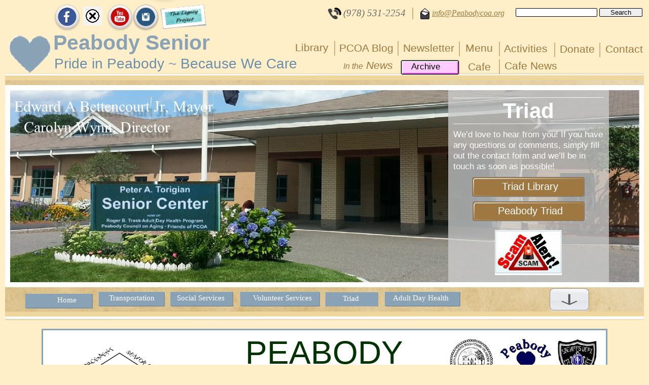

--- FILE ---
content_type: text/html
request_url: https://peabodycoa.org/triad.html
body_size: 13987
content:
<!DOCTYPE html>
<html lang="en">
  <head>
    <meta charset="UTF-8">
    <title>Triad</title>
    <meta name="generator" content="Serif WebPlus X7">
    <meta name="viewport" content="width=1260">
    <link rel="stylesheet" type="text/css" href="wpscripts/wpstyles.css">
    <style type="text/css">
      .P-1 { text-align:left;line-height:1px;font-family:"Trebuchet MS", sans-serif;font-style:normal;font-weight:700;color:#6b8ead;background-color:transparent;font-variant:normal;font-size:41.0px;vertical-align:0; }
      .C-1 { line-height:50.00px;font-family:"Trebuchet MS", sans-serif;font-style:normal;font-weight:700;color:#6b8ead;background-color:transparent;text-decoration:none;font-variant:normal;font-size:40.6px;vertical-align:0; }
      a.C-1:link, a:link .C-1 { color:#89a2b6;text-decoration:none; }
      a.C-1:visited, a:visited .C-1 { color:#89a2b6;text-decoration:none; }
      a.C-1:hover, a:hover .C-1 { color:#89a2b6;text-decoration:none; }
      a.C-1:active, a:active .C-1 { color:#89a2b6;text-decoration:none; }
      .C-2 { line-height:17.00px;font-family:"Arial", sans-serif;font-style:normal;font-weight:normal;color:#ffffff;background-color:transparent;text-decoration:none;font-variant:normal;font-size:14.7px;vertical-align:0; }
      .C-3 { line-height:17.00px;font-family:"Arial", sans-serif;font-style:normal;font-weight:normal;color:#ffffff;background-color:transparent;text-decoration:none;font-variant:normal;font-size:14.7px;vertical-align:0; }
      a.C-3:link, a:link .C-3 { color:#ffffff;text-decoration:underline; }
      a.C-3:visited, a:visited .C-3 { color:#ffffff;text-decoration:underline; }
      a.C-3:hover, a:hover .C-3 { color:#000080;text-decoration:underline; }
      a.C-3:active, a:active .C-3 { color:#ffffff;text-decoration:underline; }
      .OBJ-1,.OBJ-1:link,.OBJ-1:visited { background-image:url('wpimages/wpe097aa60_06.png');background-repeat:no-repeat;background-position:0px 0px;text-decoration:none;display:block;position:absolute; }
      .OBJ-1:hover { background-position:0px -94px; }
      .OBJ-1:active,a:link.OBJ-1.Activated,a:link.OBJ-1.Down,a:visited.OBJ-1.Activated,a:visited.OBJ-1.Down,.OBJ-1.Activated,.OBJ-1.Down { background-position:0px -47px; }
      .OBJ-1.Disabled,a:link.OBJ-1.Disabled,a:visited.OBJ-1.Disabled,a:hover.OBJ-1.Disabled,a:active.OBJ-1.Disabled { background-position:0px -141px; }
      .OBJ-1:focus { outline-style:none; }
      button.OBJ-1 { background-color:transparent;border:none 0px;padding:0;display:inline-block;cursor:pointer; }
      button.OBJ-1:disabled { pointer-events:none; }
      .OBJ-1.Inline { display:inline-block;position:relative;line-height:normal; }
      .OBJ-1 span,.OBJ-1:link span,.OBJ-1:visited span { color:#ffffff;font-family:Arial,sans-serif;font-weight:normal;text-decoration:none;text-align:center;text-transform:none;font-style:normal;left:6px;top:12px;width:186px;height:23px;font-size:18px;display:block;position:absolute;cursor:pointer; }
      .OBJ-1.Disabled span,a:link.OBJ-1.Disabled span,a:visited.OBJ-1.Disabled span,a:hover.OBJ-1.Disabled span,a:active.OBJ-1.Disabled span { color:#4f4f4f; }
      .P-2 { text-align:center;line-height:1px;font-family:"Arial", sans-serif;font-style:normal;font-weight:normal;color:#000000;background-color:transparent;font-variant:normal;font-size:15.0px;vertical-align:0; }
      .C-4 { line-height:17.00px;font-family:"Arial", sans-serif;font-style:normal;font-weight:normal;color:#000000;background-color:transparent;text-decoration:none;font-variant:normal;font-size:14.7px;vertical-align:0; }
      a.C-4:link, a:link .C-4 { color:#ffffff;text-decoration:underline; }
      a.C-4:visited, a:visited .C-4 { color:#ffffff;text-decoration:underline; }
      a.C-4:hover, a:hover .C-4 { color:#000080;text-decoration:underline; }
      a.C-4:active, a:active .C-4 { color:#ffffff;text-decoration:underline; }
      .C-5 { line-height:17.00px;font-family:"Arial", sans-serif;font-style:normal;font-weight:normal;color:#000000;background-color:transparent;text-decoration:none;font-variant:normal;font-size:14.7px;vertical-align:0; }
      .P-3 { text-align:center;line-height:1px;font-family:"Arial", sans-serif;font-style:normal;font-weight:normal;color:#ffffff;background-color:transparent;font-variant:normal;font-size:15.0px;vertical-align:0; }
      .P-4 { text-align:center;line-height:1px;font-family:"Arial", sans-serif;font-style:normal;font-weight:normal;color:#ffffff;background-color:transparent;font-variant:normal;font-size:15.0px;vertical-align:0; }
      .P-4 a:link { color:#ffffff;text-decoration:underline; }
      .P-4 a:visited { color:#ffffff;text-decoration:underline; }
      .P-4 a:hover { color:#ffffff;text-decoration:underline; }
      .P-4 a:active { color:#ffffff;text-decoration:underline; }
      .C-6 { line-height:17.00px;font-family:"Arial", sans-serif;font-style:normal;font-weight:normal;color:#ffffff;background-color:transparent;text-decoration:none;font-variant:normal;font-size:14.7px;vertical-align:0; }
      .C-7 { line-height:18.00px;font-family:"Trebuchet MS", sans-serif;font-style:normal;font-weight:normal;color:#ffffff;background-color:transparent;text-decoration:none;font-variant:normal;font-size:13.3px;vertical-align:0; }
      .P-5 { text-align:center;line-height:1px;font-family:"Trebuchet MS", sans-serif;font-style:normal;font-weight:normal;color:#89a2b6;background-color:transparent;font-variant:normal;font-size:21.0px;vertical-align:0; }
      .C-8 { line-height:27.00px;font-family:"Trebuchet MS", sans-serif;font-style:normal;font-weight:normal;color:#89a2b6;background-color:transparent;text-decoration:none;font-variant:normal;font-size:21.3px;vertical-align:0; }
      a.C-8:link, a:link .C-8 { color:#9e7741;text-decoration:none; }
      a.C-8:visited, a:visited .C-8 { color:#9e7741;text-decoration:none; }
      a.C-8:hover, a:hover .C-8 { color:#89a2b6;text-decoration:none; }
      a.C-8:active, a:active .C-8 { color:#9e7741;text-decoration:none; }
      .C-9 { line-height:27.00px;font-family:"Trebuchet MS", sans-serif;font-style:normal;font-weight:normal;color:#89a2b6;background-color:transparent;text-decoration:none;font-variant:normal;font-size:21.3px;vertical-align:0; }
      a.C-9:link, a:link .C-9 { color:#9e7741;text-decoration:none; }
      a.C-9:visited, a:visited .C-9 { color:#9e7741;text-decoration:none; }
      a.C-9:hover, a:hover .C-9 { color:#6b8ead;text-decoration:none; }
      a.C-9:active, a:active .C-9 { color:#9e7741;text-decoration:none; }
      .P-6 { text-align:center;line-height:1px;font-family:"Trebuchet MS", sans-serif;font-style:normal;font-weight:normal;color:#000080;background-color:transparent;font-variant:normal;font-size:21.0px;vertical-align:0; }
      .C-10 { line-height:27.00px;font-family:"Trebuchet MS", sans-serif;font-style:normal;font-weight:normal;color:#000080;background-color:transparent;text-decoration:none;font-variant:normal;font-size:21.3px;vertical-align:0; }
      a.C-10:link, a:link .C-10 { color:#9e7741;text-decoration:none; }
      a.C-10:visited, a:visited .C-10 { color:#9e7741;text-decoration:none; }
      a.C-10:hover, a:hover .C-10 { color:#6b8ead;text-decoration:none; }
      a.C-10:active, a:active .C-10 { color:#9e7741;text-decoration:none; }
      .OBJ-2,.OBJ-2:link,.OBJ-2:visited { background-image:url('wpimages/wp195c4c91_06.png');background-repeat:no-repeat;background-position:0px 0px;text-decoration:none;display:block;position:absolute; }
      .OBJ-2:hover { background-position:0px -94px; }
      .OBJ-2:active,a:link.OBJ-2.Activated,a:link.OBJ-2.Down,a:visited.OBJ-2.Activated,a:visited.OBJ-2.Down,.OBJ-2.Activated,.OBJ-2.Down { background-position:0px -47px; }
      .OBJ-2.Disabled,a:link.OBJ-2.Disabled,a:visited.OBJ-2.Disabled,a:hover.OBJ-2.Disabled,a:active.OBJ-2.Disabled { background-position:0px -141px; }
      .OBJ-2:focus { outline-style:none; }
      button.OBJ-2 { background-color:transparent;border:none 0px;padding:0;display:inline-block;cursor:pointer; }
      button.OBJ-2:disabled { pointer-events:none; }
      .OBJ-2.Inline { display:inline-block;position:relative;line-height:normal; }
      .OBJ-2 span,.OBJ-2:link span,.OBJ-2:visited span { color:#ffffff;font-family:Arial,sans-serif;font-weight:normal;text-decoration:none;text-align:center;text-transform:none;font-style:normal;left:6px;top:12px;width:185px;height:23px;font-size:18px;display:block;position:absolute;cursor:pointer; }
      .OBJ-2.Disabled span,a:link.OBJ-2.Disabled span,a:visited.OBJ-2.Disabled span,a:hover.OBJ-2.Disabled span,a:active.OBJ-2.Disabled span { color:#4f4f4f; }
      .OBJ-3,.OBJ-3:link,.OBJ-3:visited { background-image:url('wpimages/wpe29438df_06.png');background-repeat:no-repeat;background-position:0px 0px;text-decoration:none;display:block;position:absolute; }
      .OBJ-3:hover { background-position:0px -94px; }
      .OBJ-3:active,a:link.OBJ-3.Activated,a:link.OBJ-3.Down,a:visited.OBJ-3.Activated,a:visited.OBJ-3.Down,.OBJ-3.Activated,.OBJ-3.Down { background-position:0px -47px; }
      .OBJ-3.Disabled,a:link.OBJ-3.Disabled,a:visited.OBJ-3.Disabled,a:hover.OBJ-3.Disabled,a:active.OBJ-3.Disabled { background-position:0px -141px; }
      .OBJ-3:focus { outline-style:none; }
      button.OBJ-3 { background-color:transparent;border:none 0px;padding:0;display:inline-block;cursor:pointer; }
      button.OBJ-3:disabled { pointer-events:none; }
      .OBJ-3.Inline { display:inline-block;position:relative;line-height:normal; }
      .OBJ-3 span,.OBJ-3:link span,.OBJ-3:visited span { color:#ffffff;font-family:Arial,sans-serif;font-weight:normal;text-decoration:none;text-align:center;text-transform:none;font-style:normal;left:6px;top:12px;width:184px;height:23px;font-size:18px;display:block;position:absolute;cursor:pointer; }
      .OBJ-3.Disabled span,a:link.OBJ-3.Disabled span,a:visited.OBJ-3.Disabled span,a:hover.OBJ-3.Disabled span,a:active.OBJ-3.Disabled span { color:#4f4f4f; }
      .C-11 { line-height:35.00px;font-family:"Trebuchet MS", sans-serif;font-style:normal;font-weight:normal;color:#6b8ead;background-color:transparent;text-decoration:none;font-variant:normal;font-size:27.5px;vertical-align:0; }
      .C-12 { line-height:35.00px;font-family:"Trebuchet MS", sans-serif;font-style:normal;font-weight:normal;color:#6b8ead;background-color:transparent;text-decoration:none;font-variant:normal;font-size:27.5px;vertical-align:0; }
      a.C-12:link, a:link .C-12 { color:#89a2b6;text-decoration:none; }
      a.C-12:visited, a:visited .C-12 { color:#89a2b6;text-decoration:none; }
      a.C-12:hover, a:hover .C-12 { color:#89a2b6;text-decoration:none; }
      a.C-12:active, a:active .C-12 { color:#89a2b6;text-decoration:none; }
      .OBJ-4,.OBJ-4:link,.OBJ-4:visited { background-image:url('wpimages/wpbd06658a_06.png');background-repeat:no-repeat;background-position:0px 0px;text-decoration:none;display:block;position:absolute; }
      .OBJ-4:hover { background-position:0px -82px; }
      .OBJ-4:active,a:link.OBJ-4.Activated,a:link.OBJ-4.Down,a:visited.OBJ-4.Activated,a:visited.OBJ-4.Down,.OBJ-4.Activated,.OBJ-4.Down { background-position:0px -41px; }
      .OBJ-4.Disabled,a:link.OBJ-4.Disabled,a:visited.OBJ-4.Disabled,a:hover.OBJ-4.Disabled,a:active.OBJ-4.Disabled { background-position:0px -123px; }
      .OBJ-4:focus { outline-style:none; }
      button.OBJ-4 { background-color:transparent;border:none 0px;padding:0;display:inline-block;cursor:pointer; }
      button.OBJ-4:disabled { pointer-events:none; }
      .OBJ-4.Inline { display:inline-block;position:relative;line-height:normal; }
      .OBJ-4 span,.OBJ-4:link span,.OBJ-4:visited span { color:#ffffff;font-family:Georgia,serif;font-weight:normal;text-decoration:none;text-align:center;text-transform:none;font-style:normal;left:43px;top:16px;width:98px;height:19px;font-size:15px;display:block;position:absolute;cursor:pointer; }
      .OBJ-4:hover span { left:38px;top:8px; }
      .OBJ-4:active span,a:link.OBJ-4.Activated span,a:link.OBJ-4.Down span,a:visited.OBJ-4.Activated span,a:visited.OBJ-4.Down span,.OBJ-4.Activated span,.OBJ-4.Down span { left:38px;top:8px; }
      .OBJ-4.Disabled span,a:link.OBJ-4.Disabled span,a:visited.OBJ-4.Disabled span,a:hover.OBJ-4.Disabled span,a:active.OBJ-4.Disabled span { color:#e5d8b4; }
      .OBJ-5,.OBJ-5:link,.OBJ-5:visited { background-image:url('wpimages/wp2f8b6682_06.png');background-repeat:no-repeat;background-position:0px 0px;text-decoration:none;display:block;position:absolute; }
      .OBJ-5:hover { background-position:0px -66px; }
      .OBJ-5:active,a:link.OBJ-5.Activated,a:link.OBJ-5.Down,a:visited.OBJ-5.Activated,a:visited.OBJ-5.Down,.OBJ-5.Activated,.OBJ-5.Down { background-position:0px -33px; }
      .OBJ-5.Disabled,a:link.OBJ-5.Disabled,a:visited.OBJ-5.Disabled,a:hover.OBJ-5.Disabled,a:active.OBJ-5.Disabled { background-position:0px -99px; }
      .OBJ-5:focus { outline-style:none; }
      button.OBJ-5 { background-color:transparent;border:none 0px;padding:0;display:inline-block;cursor:pointer; }
      button.OBJ-5:disabled { pointer-events:none; }
      .OBJ-5.Inline { display:inline-block;position:relative;line-height:normal; }
      .OBJ-5 span,.OBJ-5:link span,.OBJ-5:visited span { color:#ffffff;font-family:Georgia,serif;font-weight:normal;text-decoration:none;text-align:center;text-transform:none;font-style:normal;left:14px;top:8px;width:121px;height:19px;font-size:15px;display:block;position:absolute;cursor:pointer; }
      .OBJ-5:hover span { left:10px;top:5px; }
      .OBJ-5:active span,a:link.OBJ-5.Activated span,a:link.OBJ-5.Down span,a:visited.OBJ-5.Activated span,a:visited.OBJ-5.Down span,.OBJ-5.Activated span,.OBJ-5.Down span { top:9px; }
      .OBJ-5.Disabled span,a:link.OBJ-5.Disabled span,a:visited.OBJ-5.Disabled span,a:hover.OBJ-5.Disabled span,a:active.OBJ-5.Disabled span { color:#e5d8b4;top:9px; }
      .OBJ-6,.OBJ-6:link,.OBJ-6:visited { background-image:url('wpimages/wp65de4455_06.png');background-repeat:no-repeat;background-position:0px 0px;text-decoration:none;display:block;position:absolute; }
      .OBJ-6:hover { background-position:0px -66px; }
      .OBJ-6:active,a:link.OBJ-6.Activated,a:link.OBJ-6.Down,a:visited.OBJ-6.Activated,a:visited.OBJ-6.Down,.OBJ-6.Activated,.OBJ-6.Down { background-position:0px -33px; }
      .OBJ-6.Disabled,a:link.OBJ-6.Disabled,a:visited.OBJ-6.Disabled,a:hover.OBJ-6.Disabled,a:active.OBJ-6.Disabled { background-position:0px -99px; }
      .OBJ-6:focus { outline-style:none; }
      button.OBJ-6 { background-color:transparent;border:none 0px;padding:0;display:inline-block;cursor:pointer; }
      button.OBJ-6:disabled { pointer-events:none; }
      .OBJ-6.Inline { display:inline-block;position:relative;line-height:normal; }
      .OBJ-6 span,.OBJ-6:link span,.OBJ-6:visited span { color:#ffffff;font-family:Georgia,serif;font-weight:normal;text-decoration:none;text-align:center;text-transform:none;font-style:normal;left:14px;top:8px;width:114px;height:19px;font-size:15px;display:block;position:absolute;cursor:pointer; }
      .OBJ-6:hover span { left:10px;top:5px; }
      .OBJ-6:active span,a:link.OBJ-6.Activated span,a:link.OBJ-6.Down span,a:visited.OBJ-6.Activated span,a:visited.OBJ-6.Down span,.OBJ-6.Activated span,.OBJ-6.Down span { top:9px; }
      .OBJ-6.Disabled span,a:link.OBJ-6.Disabled span,a:visited.OBJ-6.Disabled span,a:hover.OBJ-6.Disabled span,a:active.OBJ-6.Disabled span { color:#e5d8b4;top:9px; }
      .OBJ-7,.OBJ-7:link,.OBJ-7:visited { background-image:url('wpimages/wp4be016d3_06.png');background-repeat:no-repeat;background-position:0px 0px;text-decoration:none;display:block;position:absolute; }
      .OBJ-7:hover { background-position:0px -66px; }
      .OBJ-7:active,a:link.OBJ-7.Activated,a:link.OBJ-7.Down,a:visited.OBJ-7.Activated,a:visited.OBJ-7.Down,.OBJ-7.Activated,.OBJ-7.Down { background-position:0px -33px; }
      .OBJ-7.Disabled,a:link.OBJ-7.Disabled,a:visited.OBJ-7.Disabled,a:hover.OBJ-7.Disabled,a:active.OBJ-7.Disabled { background-position:0px -99px; }
      .OBJ-7:focus { outline-style:none; }
      button.OBJ-7 { background-color:transparent;border:none 0px;padding:0;display:inline-block;cursor:pointer; }
      button.OBJ-7:disabled { pointer-events:none; }
      .OBJ-7.Inline { display:inline-block;position:relative;line-height:normal; }
      .OBJ-7 span,.OBJ-7:link span,.OBJ-7:visited span { color:#ffffff;font-family:Georgia,serif;font-weight:normal;text-decoration:none;text-align:center;text-transform:none;font-style:normal;left:14px;top:8px;width:150px;height:19px;font-size:15px;display:block;position:absolute;cursor:pointer; }
      .OBJ-7:hover span { left:10px;top:5px; }
      .OBJ-7:active span,a:link.OBJ-7.Activated span,a:link.OBJ-7.Down span,a:visited.OBJ-7.Activated span,a:visited.OBJ-7.Down span,.OBJ-7.Activated span,.OBJ-7.Down span { top:9px; }
      .OBJ-7.Disabled span,a:link.OBJ-7.Disabled span,a:visited.OBJ-7.Disabled span,a:hover.OBJ-7.Disabled span,a:active.OBJ-7.Disabled span { color:#e5d8b4;top:9px; }
      .OBJ-8,.OBJ-8:link,.OBJ-8:visited { background-image:url('wpimages/wp3deee7fe_06.png');background-repeat:no-repeat;background-position:0px 0px;text-decoration:none;display:block;position:absolute; }
      .OBJ-8:hover { background-position:0px -66px; }
      .OBJ-8:active,a:link.OBJ-8.Activated,a:link.OBJ-8.Down,a:visited.OBJ-8.Activated,a:visited.OBJ-8.Down,.OBJ-8.Activated,.OBJ-8.Down { background-position:0px -33px; }
      .OBJ-8.Disabled,a:link.OBJ-8.Disabled,a:visited.OBJ-8.Disabled,a:hover.OBJ-8.Disabled,a:active.OBJ-8.Disabled { background-position:0px -99px; }
      .OBJ-8:focus { outline-style:none; }
      button.OBJ-8 { background-color:transparent;border:none 0px;padding:0;display:inline-block;cursor:pointer; }
      button.OBJ-8:disabled { pointer-events:none; }
      .OBJ-8.Inline { display:inline-block;position:relative;line-height:normal; }
      .OBJ-8 span,.OBJ-8:link span,.OBJ-8:visited span { color:#ffffff;font-family:Georgia,serif;font-weight:normal;text-decoration:none;text-align:center;text-transform:none;font-style:normal;left:14px;top:8px;width:94px;height:19px;font-size:15px;display:block;position:absolute;cursor:pointer; }
      .OBJ-8:hover span { left:10px;top:5px; }
      .OBJ-8:active span,a:link.OBJ-8.Activated span,a:link.OBJ-8.Down span,a:visited.OBJ-8.Activated span,a:visited.OBJ-8.Down span,.OBJ-8.Activated span,.OBJ-8.Down span { top:9px; }
      .OBJ-8.Disabled span,a:link.OBJ-8.Disabled span,a:visited.OBJ-8.Disabled span,a:hover.OBJ-8.Disabled span,a:active.OBJ-8.Disabled span { color:#e5d8b4;top:9px; }
      .OBJ-9,.OBJ-9:link,.OBJ-9:visited { background-image:url('wpimages/wpf839c0ab_06.png');background-repeat:no-repeat;background-position:0px 0px;text-decoration:none;display:block;position:absolute; }
      .OBJ-9:hover { background-position:0px -66px; }
      .OBJ-9:active,a:link.OBJ-9.Activated,a:link.OBJ-9.Down,a:visited.OBJ-9.Activated,a:visited.OBJ-9.Down,.OBJ-9.Activated,.OBJ-9.Down { background-position:0px -33px; }
      .OBJ-9.Disabled,a:link.OBJ-9.Disabled,a:visited.OBJ-9.Disabled,a:hover.OBJ-9.Disabled,a:active.OBJ-9.Disabled { background-position:0px -99px; }
      .OBJ-9:focus { outline-style:none; }
      button.OBJ-9 { background-color:transparent;border:none 0px;padding:0;display:inline-block;cursor:pointer; }
      button.OBJ-9:disabled { pointer-events:none; }
      .OBJ-9.Inline { display:inline-block;position:relative;line-height:normal; }
      .OBJ-9 span,.OBJ-9:link span,.OBJ-9:visited span { color:#ffffff;font-family:Georgia,serif;font-weight:normal;text-decoration:none;text-align:center;text-transform:none;font-style:normal;left:14px;top:8px;width:141px;height:19px;font-size:15px;display:block;position:absolute;cursor:pointer; }
      .OBJ-9:hover span { left:10px;top:5px; }
      .OBJ-9:active span,a:link.OBJ-9.Activated span,a:link.OBJ-9.Down span,a:visited.OBJ-9.Activated span,a:visited.OBJ-9.Down span,.OBJ-9.Activated span,.OBJ-9.Down span { top:9px; }
      .OBJ-9.Disabled span,a:link.OBJ-9.Disabled span,a:visited.OBJ-9.Disabled span,a:hover.OBJ-9.Disabled span,a:active.OBJ-9.Disabled span { color:#e5d8b4;top:9px; }
      .C-13 { line-height:22.00px;font-family:"Times New Roman", serif;font-style:italic;font-weight:normal;color:#6c6b66;background-color:transparent;text-decoration:none;font-variant:normal;font-size:18.7px;vertical-align:0; }
      .C-14 { line-height:20.00px;font-family:"Times New Roman", serif;font-style:italic;font-weight:normal;color:#6c6b66;background-color:transparent;text-decoration:none;font-variant:normal;font-size:16.0px;vertical-align:0; }
      a.C-14:link, a:link .C-14 { color:#9e7741;text-decoration:underline; }
      a.C-14:visited, a:visited .C-14 { color:#9e7741;text-decoration:underline; }
      a.C-14:hover, a:hover .C-14 { color:#6b8ead;text-decoration:underline; }
      a.C-14:active, a:active .C-14 { color:#9e7741;text-decoration:underline; }
      .OBJ-10,.OBJ-10:link,.OBJ-10:visited { background-image:url('wpimages/wp6b60fe22_06.png');background-repeat:no-repeat;background-position:0px 0px;text-decoration:none;display:block;position:absolute; }
      .OBJ-10:hover { background-position:0px -72px; }
      .OBJ-10:active,a:link.OBJ-10.Activated,a:link.OBJ-10.Down,a:visited.OBJ-10.Activated,a:visited.OBJ-10.Down,.OBJ-10.Activated,.OBJ-10.Down { background-position:0px -36px; }
      .OBJ-10:focus { outline-style:none; }
      button.OBJ-10 { background-color:transparent;border:none 0px;padding:0;display:inline-block;cursor:pointer; }
      button.OBJ-10:disabled { pointer-events:none; }
      .OBJ-10.Inline { display:inline-block;position:relative;line-height:normal; }
      .OBJ-10 span,.OBJ-10:link span,.OBJ-10:visited span { color:#000000;font-family:Tahoma,sans-serif;font-weight:normal;text-decoration:none;text-align:center;text-transform:none;font-style:normal;left:13px;top:7px;width:81px;height:21px;font-size:17px;display:block;position:absolute;cursor:pointer; }
      .P-7 { text-align:right;line-height:1px;font-family:"Trebuchet MS", sans-serif;font-style:italic;font-weight:normal;color:#e59deb;background-color:transparent;font-variant:normal;font-size:16.0px;vertical-align:0; }
      .C-15 { line-height:22.00px;font-family:"Trebuchet MS", sans-serif;font-style:italic;font-weight:normal;color:#e59deb;background-color:transparent;text-decoration:none;font-variant:normal;font-size:16.0px;vertical-align:0; }
      a.C-15:link, a:link .C-15 { color:#9e7741;text-decoration:none; }
      a.C-15:visited, a:visited .C-15 { color:#9e7741;text-decoration:none; }
      a.C-15:hover, a:hover .C-15 { color:#6b8ead;text-decoration:none; }
      a.C-15:active, a:active .C-15 { color:#9e7741;text-decoration:none; }
      .C-16 { line-height:27.00px;font-family:"Trebuchet MS", sans-serif;font-style:italic;font-weight:normal;color:#e59deb;background-color:transparent;text-decoration:none;font-variant:normal;font-size:21.3px;vertical-align:0; }
      a.C-16:link, a:link .C-16 { color:#9e7741;text-decoration:none; }
      a.C-16:visited, a:visited .C-16 { color:#9e7741;text-decoration:none; }
      a.C-16:hover, a:hover .C-16 { color:#6b8ead;text-decoration:none; }
      a.C-16:active, a:active .C-16 { color:#9e7741;text-decoration:none; }
      .P-8 { text-align:center;line-height:1px;font-family:"Trebuchet MS", sans-serif;font-style:normal;font-weight:700;color:#ffffff;background-color:transparent;font-variant:normal;font-size:42.0px;vertical-align:0; }
      .C-17 { line-height:52.00px;font-family:"Trebuchet MS", sans-serif;font-style:normal;font-weight:700;color:#ffffff;background-color:transparent;text-decoration:none;font-variant:normal;font-size:42.1px;vertical-align:0; }
      .C-18 { line-height:21.00px;font-family:"Tahoma", sans-serif;font-style:normal;font-weight:normal;color:#ffffff;background-color:transparent;text-decoration:none;font-variant:normal;font-size:17.3px;vertical-align:0; }
      .P-9 { text-align:center;margin-left:9.6px;margin-right:9.6px;line-height:1px;font-family:"Britannic Bold", sans-serif;font-style:normal;font-weight:normal;color:#003300;background-color:transparent;font-variant:normal;font-size:64.0px;vertical-align:0; }
      .C-19 { line-height:71.00px;font-family:"Britannic Bold", sans-serif;font-style:normal;font-weight:normal;color:#003300;background-color:transparent;text-decoration:none;font-variant:normal;font-size:64.0px;vertical-align:0; }
      .P-10 { text-align:center;margin-left:9.6px;margin-right:9.6px;line-height:1px;font-family:"Britannic Bold", sans-serif;font-style:normal;font-weight:700;color:#003300;background-color:transparent;font-variant:normal;font-size:64.0px;vertical-align:0; }
      .C-20 { line-height:71.00px;font-family:"Britannic Bold", sans-serif;font-style:normal;font-weight:700;color:#003300;background-color:transparent;text-decoration:none;font-variant:normal;font-size:64.0px;vertical-align:0; }
      .P-11 { text-align:center;margin-left:9.6px;margin-right:9.6px;line-height:1px;font-family:"Trebuchet MS", sans-serif;font-style:normal;font-weight:700;color:#003300;background-color:transparent;font-variant:normal;font-size:51.0px;vertical-align:0; }
      .C-21 { line-height:64.00px;font-family:"Trebuchet MS", sans-serif;font-style:normal;font-weight:700;color:#003300;background-color:transparent;text-decoration:none;font-variant:normal;font-size:50.7px;vertical-align:0; }
      .P-12 { text-align:center;margin-right:9.6px;line-height:1px;font-family:"Trebuchet MS", sans-serif;font-style:normal;font-weight:700;color:#003300;background-color:transparent;font-variant:normal;font-size:29.0px;vertical-align:0; }
      .C-22 { line-height:37.00px;font-family:"Trebuchet MS", sans-serif;font-style:normal;font-weight:700;color:#003300;background-color:transparent;text-decoration:underline;font-variant:normal;font-size:29.3px;vertical-align:0; }
      .P-13 { text-align:center;margin-left:9.6px;margin-right:9.6px;line-height:1px;font-family:"Times New Roman", serif;font-style:normal;font-weight:normal;color:#003300;background-color:transparent;font-variant:normal;font-size:16.0px;vertical-align:0; }
      .C-23 { line-height:20.00px;font-family:"Times New Roman", serif;font-style:normal;font-weight:normal;color:#003300;background-color:transparent;text-decoration:none;font-variant:normal;font-size:16.0px;vertical-align:0; }
      .P-14 { text-align:center;margin-left:9.6px;margin-right:9.6px;line-height:1px;font-family:"Garamond", serif;font-style:normal;font-weight:normal;color:#003300;background-color:transparent;font-variant:normal;font-size:19.0px;vertical-align:0;letter-spacing:-0.33px; }
      .C-24 { line-height:18.67px;font-family:"Garamond", serif;font-style:normal;font-weight:normal;color:#003300;background-color:transparent;text-decoration:none;font-variant:normal;font-size:18.7px;vertical-align:0;letter-spacing:-0.33px; }
      .P-15 { text-align:center;margin-right:9.6px;line-height:1px;font-family:"Garamond", serif;font-style:normal;font-weight:normal;color:#003300;background-color:transparent;font-variant:normal;font-size:19.0px;vertical-align:0;letter-spacing:-0.33px; }
      .P-16 { text-align:center;margin-left:9.6px;margin-right:9.6px;line-height:1px;font-family:"Times New Roman", serif;font-style:normal;font-weight:normal;color:#003300;background-color:transparent;font-variant:normal;font-size:19.0px;vertical-align:0; }
      .C-25 { line-height:22.00px;font-family:"Times New Roman", serif;font-style:normal;font-weight:normal;color:#003300;background-color:transparent;text-decoration:none;font-variant:normal;font-size:18.7px;vertical-align:0; }
      .P-17 { text-align:center;margin-left:9.6px;margin-right:9.6px;line-height:1px;font-family:"Times New Roman", serif;font-style:italic;font-weight:700;color:#6c6b66;background-color:transparent;font-variant:normal;font-size:24.0px;vertical-align:0; }
      .C-26 { line-height:29.00px;font-family:"Times New Roman", serif;font-style:italic;font-weight:700;color:#6c6b66;background-color:transparent;text-decoration:none;font-variant:normal;font-size:24.0px;vertical-align:0; }
      .P-18 { text-align:center;margin-left:9.6px;margin-right:9.6px;line-height:1px;font-family:"Times New Roman", serif;font-style:normal;font-weight:700;color:#003300;background-color:transparent;font-variant:normal;font-size:29.0px;vertical-align:0; }
      .C-27 { line-height:33.00px;font-family:"Times New Roman", serif;font-style:normal;font-weight:700;color:#003300;background-color:transparent;text-decoration:none;font-variant:normal;font-size:29.3px;vertical-align:0; }
      .P-19 { margin-left:9.6px;margin-right:9.6px;line-height:1px;font-family:"Times New Roman", serif;font-style:normal;font-weight:normal;color:#003300;background-color:transparent;font-variant:normal;font-size:21.0px;vertical-align:0; }
      .C-28 { line-height:24.00px;font-family:"Times New Roman", serif;font-style:normal;font-weight:normal;color:#003300;background-color:transparent;text-decoration:none;font-variant:normal;font-size:21.3px;vertical-align:0; }
      .P-20 { text-align:justify;margin-left:9.6px;margin-right:9.6px;line-height:1px;font-family:"Times New Roman", serif;font-style:normal;font-weight:normal;color:#003300;background-color:transparent;font-variant:normal;font-size:19.0px;vertical-align:0; }
      .P-21 { text-align:justify;margin-left:48.0px;margin-right:9.6px;text-indent:-24.0px;line-height:1px;font-family:"Symbol", serif;font-style:normal;font-weight:normal;color:#000000;background-color:transparent;font-variant:normal;font-size:19.0px;vertical-align:0; }
      .C-29 { line-height:23.00px;font-family:"Symbol", serif;font-style:normal;font-weight:normal;color:#000000;background-color:transparent;text-decoration:none;font-variant:normal;font-size:18.7px;vertical-align:0; }
      .P-22 { margin-right:9.6px;line-height:1px;font-family:"Times New Roman", serif;font-style:normal;font-weight:normal;color:#003300;background-color:transparent;font-variant:normal;font-size:11.0px;vertical-align:0; }
      .C-30 { line-height:14.00px;font-family:"Times New Roman", serif;font-style:normal;font-weight:normal;color:#003300;background-color:transparent;text-decoration:none;font-variant:normal;font-size:10.7px;vertical-align:0; }
      .P-23 { text-align:center;margin-right:9.6px;line-height:1px;font-family:"Times New Roman", serif;font-style:normal;font-weight:700;color:#003300;background-color:transparent;font-variant:normal;font-size:29.0px;vertical-align:0; }
      .P-24 { margin-left:9.6px;margin-right:9.6px;line-height:1px;font-family:"Times New Roman", serif;font-style:normal;font-weight:normal;color:#003300;background-color:transparent;font-variant:normal;font-size:16.0px;vertical-align:0; }
      .P-25 { margin-left:9.6px;margin-right:9.6px;line-height:1px;font-family:"Times New Roman", serif;font-style:normal;font-weight:normal;color:#003300;background-color:transparent;font-variant:normal;font-size:19.0px;vertical-align:0; }
      .C-31 { line-height:44.00px;font-family:"Times New Roman", serif;font-style:normal;font-weight:normal;color:#003300;background-color:transparent;text-decoration:underline;font-variant:normal;font-size:18.7px;vertical-align:0; }
      .C-32 { line-height:44.00px;font-family:"Times New Roman", serif;font-style:normal;font-weight:normal;color:#003300;background-color:transparent;text-decoration:none;font-variant:normal;font-size:18.7px;vertical-align:0; }
      .C-33 { line-height:22.00px;font-family:"Times New Roman", serif;font-style:normal;font-weight:normal;color:#003300;background-color:transparent;text-decoration:underline;font-variant:normal;font-size:18.7px;vertical-align:0; }
      .P-26 { margin-left:48.0px;margin-right:9.6px;text-indent:-24.0px;line-height:1px;font-family:"Symbol", serif;font-style:normal;font-weight:normal;color:#003300;background-color:transparent;font-variant:normal;font-size:19.0px;vertical-align:0; }
      .C-34 { line-height:23.00px;font-family:"Symbol", serif;font-style:normal;font-weight:normal;color:#003300;background-color:transparent;text-decoration:none;font-variant:normal;font-size:18.7px;vertical-align:0; }
      .P-27 { margin-right:9.6px;line-height:1px;font-family:"Times New Roman", serif;font-style:normal;font-weight:normal;color:#003300;background-color:transparent;font-variant:normal;font-size:19.0px;vertical-align:0; }
      .P-28 { text-align:center;margin-right:9.6px;line-height:1px;font-family:"Times New Roman", serif;font-style:normal;font-weight:700;color:#003300;background-color:transparent;font-variant:normal;font-size:19.0px;vertical-align:0; }
      .C-35 { line-height:23.00px;font-family:"Times New Roman", serif;font-style:normal;font-weight:700;color:#003300;background-color:transparent;text-decoration:underline;font-variant:normal;font-size:18.7px;vertical-align:0; }
      .P-29 { margin-right:9.6px;line-height:1px;font-family:"Times New Roman", serif;font-style:normal;font-weight:normal;color:#003300;background-color:transparent;font-variant:normal;font-size:8.0px;vertical-align:0; }
      .C-36 { line-height:10.00px;font-family:"Times New Roman", serif;font-style:normal;font-weight:normal;color:#003300;background-color:transparent;text-decoration:none;font-variant:normal;font-size:8.0px;vertical-align:0; }
      .P-30 { margin-left:24.0px;margin-right:9.6px;line-height:1px;font-family:"Times New Roman", serif;font-style:normal;font-weight:normal;color:#003300;background-color:transparent;font-variant:normal;font-size:11.0px;vertical-align:0; }
      .C-37 { line-height:22.00px;font-family:"Times New Roman", serif;font-style:italic;font-weight:normal;color:#003300;background-color:transparent;text-decoration:none;font-variant:normal;font-size:18.7px;vertical-align:0; }
      .P-31 { margin-left:48.0px;margin-right:9.6px;text-indent:-24.0px;line-height:1px;font-family:"Times New Roman", serif;font-style:normal;font-weight:normal;color:#003300;background-color:transparent;font-variant:normal;font-size:8.0px;vertical-align:0; }
      .P-32 { margin-left:24.0px;margin-right:9.6px;line-height:1px;font-family:"Times New Roman", serif;font-style:normal;font-weight:normal;color:#003300;background-color:transparent;font-variant:normal;font-size:8.0px;vertical-align:0; }
      .P-33 { text-align:center;margin-right:9.6px;line-height:1px;font-family:"Trebuchet MS", sans-serif;font-style:normal;font-weight:700;color:#003300;background-color:transparent;font-variant:normal;font-size:16.0px;vertical-align:0; }
      .C-38 { line-height:22.00px;font-family:"Trebuchet MS", sans-serif;font-style:normal;font-weight:700;color:#003300;background-color:transparent;text-decoration:none;font-variant:normal;font-size:16.0px;vertical-align:0; }
      .C-39 { line-height:20.00px;font-family:"Times New Roman", serif;font-style:normal;font-weight:700;color:#003300;background-color:transparent;text-decoration:none;font-variant:normal;font-size:16.0px;vertical-align:0; }
      .P-34 { text-align:center;margin-left:9.6px;margin-right:9.6px;line-height:1px;font-family:"Trebuchet MS", sans-serif;font-style:normal;font-weight:700;color:#003300;background-color:transparent;font-variant:normal;font-size:16.0px;vertical-align:0; }
      .C-40 { line-height:22.00px;font-family:"Trebuchet MS", sans-serif;font-style:normal;font-weight:700;color:#003300;background-color:transparent;text-decoration:underline;font-variant:normal;font-size:16.0px;vertical-align:0; }
      .P-35 { margin-left:9.6px;margin-right:9.6px;line-height:1px;font-family:"Garamond", serif;font-style:normal;font-weight:normal;color:#003300;background-color:transparent;font-variant:normal;font-size:16.0px;vertical-align:0;letter-spacing:-0.33px; }
      .C-41 { line-height:16.00px;font-family:"Garamond", serif;font-style:normal;font-weight:normal;color:#003300;background-color:transparent;text-decoration:none;font-variant:normal;font-size:16.0px;vertical-align:0;letter-spacing:-0.33px; }
      .P-36 { margin-left:9.6px;margin-right:9.6px;line-height:1px;font-family:"Garamond", serif;font-style:normal;font-weight:normal;color:#6c6b66;background-color:transparent;font-variant:normal;font-size:16.0px;vertical-align:0;letter-spacing:-0.33px; }
      .C-42 { line-height:16.00px;font-family:"Garamond", serif;font-style:normal;font-weight:normal;color:#6c6b66;background-color:transparent;text-decoration:none;font-variant:normal;font-size:16.0px;vertical-align:0;letter-spacing:-0.33px; }
      .C-43 { line-height:20.00px;font-family:"Times New Roman", serif;font-style:italic;font-weight:normal;color:#6c6b66;background-color:transparent;text-decoration:none;font-variant:normal;font-size:16.0px;vertical-align:0; }
      .P-37 { text-align:center;line-height:1px;font-family:"Baskerville Old Face", serif;font-style:normal;font-weight:700;color:#000000;background-color:transparent;font-variant:normal;font-size:32.0px;vertical-align:0; }
      .C-44 { line-height:36.00px;font-family:"Baskerville Old Face", serif;font-style:normal;font-weight:700;color:#000000;background-color:transparent;text-decoration:none;font-variant:normal;font-size:32.0px;vertical-align:0; }
      .P-38 { text-align:center;line-height:1px;font-family:"Times New Roman", serif;font-style:italic;font-weight:normal;color:#6c6b66;background-color:transparent;font-variant:normal;font-size:24.0px;vertical-align:0; }
      .C-45 { line-height:28.00px;font-family:"Times New Roman", serif;font-style:italic;font-weight:normal;color:#6c6b66;background-color:transparent;text-decoration:none;font-variant:normal;font-size:24.0px;vertical-align:0; }
      .OBJ-11,.OBJ-11:link,.OBJ-11:visited { background-image:url('wpimages/wp4a7d9844_06.png');background-repeat:no-repeat;background-position:0px 0px;text-decoration:none;display:block;position:absolute; }
      .OBJ-11:hover { background-position:0px -100px; }
      .OBJ-11:active,a:link.OBJ-11.Activated,a:link.OBJ-11.Down,a:visited.OBJ-11.Activated,a:visited.OBJ-11.Down,.OBJ-11.Activated,.OBJ-11.Down { background-position:0px -50px; }
      .OBJ-11.Disabled,a:link.OBJ-11.Disabled,a:visited.OBJ-11.Disabled,a:hover.OBJ-11.Disabled,a:active.OBJ-11.Disabled { background-position:0px -150px; }
      .OBJ-11:focus { outline-style:none; }
      button.OBJ-11 { background-color:transparent;border:none 0px;padding:0;display:inline-block;cursor:pointer; }
      button.OBJ-11:disabled { pointer-events:none; }
      .OBJ-11.Inline { display:inline-block;position:relative;line-height:normal; }
      .OBJ-11 span,.OBJ-11:link span,.OBJ-11:visited span { color:#ffffff;font-family:Arial,sans-serif;font-weight:normal;text-decoration:none;text-align:center;text-transform:none;font-style:normal;left:7px;top:13px;width:145px;height:25px;font-size:20px;display:block;position:absolute;cursor:pointer; }
      .OBJ-11.Disabled span,a:link.OBJ-11.Disabled span,a:visited.OBJ-11.Disabled span,a:hover.OBJ-11.Disabled span,a:active.OBJ-11.Disabled span { color:#4f4f4f; }
      .OBJ-12,.OBJ-12:link,.OBJ-12:visited { background-image:url('wpimages/wp6750b1eb_06.png');background-repeat:no-repeat;background-position:0px 0px;text-decoration:none;display:block;position:absolute; }
      .OBJ-12:hover { background-position:0px -100px; }
      .OBJ-12:active,a:link.OBJ-12.Activated,a:link.OBJ-12.Down,a:visited.OBJ-12.Activated,a:visited.OBJ-12.Down,.OBJ-12.Activated,.OBJ-12.Down { background-position:0px -50px; }
      .OBJ-12.Disabled,a:link.OBJ-12.Disabled,a:visited.OBJ-12.Disabled,a:hover.OBJ-12.Disabled,a:active.OBJ-12.Disabled { background-position:0px -150px; }
      .OBJ-12:focus { outline-style:none; }
      button.OBJ-12 { background-color:transparent;border:none 0px;padding:0;display:inline-block;cursor:pointer; }
      button.OBJ-12:disabled { pointer-events:none; }
      .OBJ-12.Inline { display:inline-block;position:relative;line-height:normal; }
      .OBJ-12 span,.OBJ-12:link span,.OBJ-12:visited span { color:#ffffff;font-family:Arial,sans-serif;font-weight:normal;text-decoration:none;text-align:center;text-transform:none;font-style:normal;left:7px;top:13px;width:214px;height:25px;font-size:20px;display:block;position:absolute;cursor:pointer; }
      .OBJ-12.Disabled span,a:link.OBJ-12.Disabled span,a:visited.OBJ-12.Disabled span,a:hover.OBJ-12.Disabled span,a:active.OBJ-12.Disabled span { color:#4f4f4f; }
      .OBJ-13,.OBJ-13:link,.OBJ-13:visited { background-image:url('wpimages/wpac3bcd26_06.png');background-repeat:no-repeat;background-position:0px 0px;text-decoration:none;display:block;position:absolute; }
      .OBJ-13:hover { background-position:0px -100px; }
      .OBJ-13:active,a:link.OBJ-13.Activated,a:link.OBJ-13.Down,a:visited.OBJ-13.Activated,a:visited.OBJ-13.Down,.OBJ-13.Activated,.OBJ-13.Down { background-position:0px -50px; }
      .OBJ-13.Disabled,a:link.OBJ-13.Disabled,a:visited.OBJ-13.Disabled,a:hover.OBJ-13.Disabled,a:active.OBJ-13.Disabled { background-position:0px -150px; }
      .OBJ-13:focus { outline-style:none; }
      button.OBJ-13 { background-color:transparent;border:none 0px;padding:0;display:inline-block;cursor:pointer; }
      button.OBJ-13:disabled { pointer-events:none; }
      .OBJ-13.Inline { display:inline-block;position:relative;line-height:normal; }
      .OBJ-13 span,.OBJ-13:link span,.OBJ-13:visited span { color:#ffffff;font-family:Arial,sans-serif;font-weight:normal;text-decoration:none;text-align:center;text-transform:none;font-style:normal;left:7px;top:13px;width:215px;height:25px;font-size:20px;display:block;position:absolute;cursor:pointer; }
      .OBJ-13.Disabled span,a:link.OBJ-13.Disabled span,a:visited.OBJ-13.Disabled span,a:hover.OBJ-13.Disabled span,a:active.OBJ-13.Disabled span { color:#4f4f4f; }
      .OBJ-14,.OBJ-14:link,.OBJ-14:visited { background-image:url('wpimages/wpf57f7dfd_06.png');background-repeat:no-repeat;background-position:0px 0px;text-decoration:none;display:block;position:absolute; }
      .OBJ-14:hover { background-position:0px -132px; }
      .OBJ-14:active,a:link.OBJ-14.Activated,a:link.OBJ-14.Down,a:visited.OBJ-14.Activated,a:visited.OBJ-14.Down,.OBJ-14.Activated,.OBJ-14.Down { background-position:0px -66px; }
      .OBJ-14.Disabled,a:link.OBJ-14.Disabled,a:visited.OBJ-14.Disabled,a:hover.OBJ-14.Disabled,a:active.OBJ-14.Disabled { background-position:0px -198px; }
      .OBJ-14:focus { outline-style:none; }
      button.OBJ-14 { background-color:transparent;border:none 0px;padding:0;display:inline-block;cursor:pointer; }
      button.OBJ-14:disabled { pointer-events:none; }
      .OBJ-14.Inline { display:inline-block;position:relative;line-height:normal; }
      .OBJ-15,.OBJ-15:link,.OBJ-15:visited { background-image:url('wpimages/wp3b3f3e6f_06.png');background-repeat:no-repeat;background-position:0px 0px;text-decoration:none;display:block;position:absolute; }
      .OBJ-15:hover { background-position:0px -94px; }
      .OBJ-15:active,a:link.OBJ-15.Activated,a:link.OBJ-15.Down,a:visited.OBJ-15.Activated,a:visited.OBJ-15.Down,.OBJ-15.Activated,.OBJ-15.Down { background-position:0px -47px; }
      .OBJ-15.Disabled,a:link.OBJ-15.Disabled,a:visited.OBJ-15.Disabled,a:hover.OBJ-15.Disabled,a:active.OBJ-15.Disabled { background-position:0px -141px; }
      .OBJ-15:focus { outline-style:none; }
      button.OBJ-15 { background-color:transparent;border:none 0px;padding:0;display:inline-block;cursor:pointer; }
      button.OBJ-15:disabled { pointer-events:none; }
      .OBJ-15.Inline { display:inline-block;position:relative;line-height:normal; }
    </style>
    <script type="text/javascript" src="wpscripts/jquery.js"></script>
    <script type="text/javascript">
      $(document).ready(function() {
      $("a.ActiveButton").bind({ mousedown:function(){if ( $(this).attr('disabled') === undefined ) $(this).addClass('Activated');}, mouseleave:function(){ if ( $(this).attr('disabled') === undefined ) $(this).removeClass('Activated');}, mouseup:function(){ if ( $(this).attr('disabled') === undefined ) $(this).removeClass('Activated');}});
      });
    </script>
  </head>
  <body style="height:4400px;background:#feefc8;">
    <div id="divMain" style="background:#feefc8;margin-left:auto;margin-right:auto;position:relative;width:1260px;height:4400px;">
      <img alt="" src="wpimages/wp77931200_06.png" id="pic_17" style="position:absolute;left:0px;top:142px;width:1260px;height:492px;">
      <img src="wpimages/wpb9c770de_06.png" alt="" width="1260" height="182" style="position:absolute;left:0px;top:4218px;width:1260px;height:182px;">
      <img alt="" src="wpimages/wp222c2328_06.png" id="qs_828" style="position:absolute;left:0px;top:168px;width:1260px;height:395px;">
      <div id="txt_1" style="position:absolute;left:95px;top:59px;width:449px;height:50px;overflow:hidden;">
        <p class="Title P-1"><a href="index.html" class="C-1">Peabody Senior Center</a></p>
      </div>
      <a href="index.html">
        <img alt="       Home       " src="wpimages/wp2dbef509_06.png" id="pic_44" style="position:absolute;left:8px;top:70px;width:82px;height:74px;">
      </a>
      <img alt="" src="wpimages/wpaa069036_06.png" id="qs_14" style="position:absolute;left:350px;top:4237px;width:1px;height:12px;">
      <img alt="" src="wpimages/wpaa069036_06.png" id="qs_15" style="position:absolute;left:350px;top:4264px;width:1px;height:12px;">
      <img alt="" src="wpimages/wpaa069036_06.png" id="qs_16" style="position:absolute;left:350px;top:4291px;width:1px;height:12px;">
      <img alt="" src="wpimages/wpaa069036_06.png" id="qs_17" style="position:absolute;left:350px;top:4318px;width:1px;height:12px;">
      <img alt="" src="wpimages/wpaa069036_06.png" id="qs_18" style="position:absolute;left:350px;top:4345px;width:1px;height:12px;">
      <img alt="" src="wpimages/wpaa069036_06.png" id="qs_19" style="position:absolute;left:350px;top:4372px;width:1px;height:12px;">
      <img alt="" src="wpimages/wpaa069036_06.png" id="qs_822" style="position:absolute;left:861px;top:4236px;width:1px;height:12px;">
      <img alt="" src="wpimages/wpaa069036_06.png" id="qs_823" style="position:absolute;left:861px;top:4263px;width:1px;height:12px;">
      <img alt="" src="wpimages/wpaa069036_06.png" id="qs_824" style="position:absolute;left:861px;top:4290px;width:1px;height:12px;">
      <img alt="" src="wpimages/wpaa069036_06.png" id="qs_825" style="position:absolute;left:861px;top:4317px;width:1px;height:12px;">
      <img alt="" src="wpimages/wpaa069036_06.png" id="qs_826" style="position:absolute;left:861px;top:4344px;width:1px;height:12px;">
      <img alt="" src="wpimages/wpaa069036_06.png" id="qs_827" style="position:absolute;left:861px;top:4372px;width:1px;height:12px;">
      <div id="txt_251" style="position:absolute;left:69px;top:4234px;width:202px;height:151px;overflow:hidden;">
        <p class="Footer"><span class="C-2">Peabody Council on Aging</span></p>
        <p class="Footer"><span class="C-2">www.PeabodyCOA.org</span></p>
        <p class="Footer"><span class="C-2">79 Central Street </span></p>
        <p class="Footer"><span class="C-2">Peabody, MA &nbsp;01960</span></p>
        <p class="Footer"><span class="C-2"><br></span></p>
        <p class="Footer"><span class="C-2">Tel: 978.531.2254</span></p>
        <p class="Footer"><span class="C-2">Fax: 978.531.7176</span></p>
        <p class="Footer"><span class="C-2">Email: <a href="mailto:info@PeabodyCOA.org?subject=I%20saw%20your%20website%20and..." class="C-3">Info@PeabodyCOA.org</a></span></p>
      </div>
      <a href="sponsors.html" id="btn_9" class="OBJ-1 ActiveButton" style="position:absolute;left:982px;top:4223px;width:198px;height:47px;">
        <span>Our&nbsp;Sponsors</span>
      </a>
      <div id="txt_515" style="position:absolute;left:388px;top:4229px;width:433px;height:78px;overflow:hidden;">
        <p class="Normal P-2"><a href="index.html" class="C-4">Home</a><span class="C-5"> <span class="C-2">l <a href="transportation.html" class="C-3">Transportation</a> l <a href="social_services.html" class="C-3">Social Service</a> l <a href="volunteer_services.html" class="C-3">Volunteer Services</a> l <a href="triad.html" class="C-3">Triad</a> l <a href="trask.html" class="C-3">Adult Day Health</a></span></span></p>
        <p class="Normal P-3"><span class="C-2"><br></span></p>
        <p class="Normal P-4"><a href="http://www.peabodycoa.org/behavior%20policy.pdf" target="_blank" class="C-6">Behavior Policy</a></p>
      </div>
      <img alt="" src="wpimages/wpef8f6a10_06.png" id="pic_48" style="position:absolute;left:468px;top:4317px;width:38px;height:34px;">
      <div id="txt_546" style="position:absolute;left:509px;top:4314px;width:237px;height:38px;overflow:hidden;">
        <p class="Normal"><span class="C-7">Peabody Council on Aging</span></p>
        <p class="Normal"><span class="C-7">Pride in Peabody ~ Because We Care</span></p>
      </div>
      <a href="index.html">
        <img alt="       Home       " src="wpimages/wp5533b116.gif" id="hs_14" style="position:absolute;left:455px;top:4311px;width:308px;height:45px;">
      </a>
      <div id="txt_520" style="position:absolute;left:1181px;top:84px;width:79px;height:29px;overflow:hidden;">
        <p class="Normal P-5"><a href="page38.html" class="C-8">Contact</a></p>
      </div>
      <div id="txt_519" style="position:absolute;left:1094px;top:84px;width:69px;height:29px;overflow:hidden;">
        <p class="Normal P-5"><a href="donate.html" class="C-9">Donate</a></p>
      </div>
      <div id="txt_517" style="position:absolute;left:658px;top:82px;width:108px;height:28px;overflow:hidden;">
        <p class="Normal P-6"><a href="http://peabodycoa.blogspot.com/" class="C-10">PCOA Blog</a></p>
      </div>
      <img alt="" src="wpimages/wp51893138_06.png" id="btn_11" style="position:absolute;left:766px;top:81px;width:18px;height:29px;">
      <img alt="" src="wpimages/wp51893138_06.png" id="btn_12" style="position:absolute;left:887px;top:82px;width:18px;height:29px;">
      <img alt="" src="wpimages/wp51893138_06.png" id="btn_13" style="position:absolute;left:1164px;top:84px;width:18px;height:29px;">
      <div id="txt_604" style="position:absolute;left:905px;top:82px;width:59px;height:29px;overflow:hidden;">
        <p class="Normal P-5"><a href="http://www.peabodycoa.org/menu.pdf" class="C-9">Menu</a></p>
      </div>
      <img alt="" src="wpimages/wp51893138_06.png" id="btn_39" style="position:absolute;left:966px;top:82px;width:18px;height:29px;">
      <div id="txt_605" style="position:absolute;left:980px;top:83px;width:94px;height:28px;overflow:hidden;">
        <p class="Normal P-6"><a href="activities.html" class="C-10">Activities</a></p>
      </div>
      <img alt="" src="wpimages/wp51893138_06.png" id="btn_40" style="position:absolute;left:1075px;top:84px;width:18px;height:29px;">
      <div id="txt_518" style="position:absolute;left:779px;top:82px;width:112px;height:29px;overflow:hidden;">
        <p class="Normal P-5"><a href="http://www.peabodycoa.org/news/news.pdf" class="C-9">Newsletter </a></p>
      </div>
      <div id="txt_627" style="position:absolute;left:569px;top:81px;width:71px;height:28px;overflow:hidden;">
        <p class="Normal P-6"><a href="http://peabodycoalibrary.blogspot.com/" class="C-10">Library</a></p>
      </div>
      <a href="friends.html" id="btn_253" class="OBJ-2 ActiveButton" style="position:absolute;left:983px;top:4267px;width:198px;height:47px;">
        <span>Friends&nbsp;</span>
      </a>
      <a href="http://peabodycoa.blogspot.com/search/label/Career%20Opportunities" id="btn_253" class="OBJ-3 ActiveButton" style="position:absolute;left:984px;top:4310px;width:197px;height:47px;">
        <span>Career&nbsp;Opportunities</span>
      </a>
      <div id="txt_909" style="position:absolute;left:97px;top:108px;width:517px;height:55px;overflow:hidden;">
        <p class="Normal"><span class="C-11">Pride in Peabody </span><a href="index.html" class="C-12"> </a><a href="index.html" class="C-12">~</a><span class="C-11"> Because We Care</span></p>
      </div>
      <div id="nav_172" style="position:absolute;left:10px;top:564px;width:1244px;height:62px;">
        <a href="index.html" id="nav_172_B1" class="OBJ-4 ActiveButton" style="display:block;position:absolute;left:20px;top:4px;width:143px;height:41px;">
          <span>&nbsp;&nbsp;&nbsp;&nbsp;&nbsp;&nbsp;&nbsp;Home&nbsp;&nbsp;&nbsp;&nbsp;&nbsp;&nbsp;&nbsp;</span>
        </a>
        <a href="transportation.html" id="nav_172_B2" class="OBJ-5 ActiveButton" style="display:block;position:absolute;left:163px;top:8px;width:142px;height:33px;">
          <span>&nbsp;&nbsp;Transportation&nbsp;</span>
        </a>
        <a href="social_services.html" id="nav_172_B3" class="OBJ-6 ActiveButton" style="display:block;position:absolute;left:305px;top:8px;width:135px;height:33px;">
          <span>&nbsp;Social&nbsp;Services&nbsp;</span>
        </a>
        <a href="volunteer_services.html" id="nav_172_B4" class="OBJ-7 ActiveButton" style="display:block;position:absolute;left:440px;top:8px;width:171px;height:33px;">
          <span>&nbsp;&nbsp;&nbsp;&nbsp;Volunteer&nbsp;Services</span>
        </a>
        <a href="triad.html" id="nav_172_B5" class="OBJ-8 ActiveButton Down" style="display:block;position:absolute;left:611px;top:8px;width:115px;height:33px;">
          <span>&nbsp;&nbsp;&nbsp;&nbsp;&nbsp;&nbsp;&nbsp;Triad&nbsp;&nbsp;&nbsp;&nbsp;&nbsp;&nbsp;&nbsp;</span>
        </a>
        <a href="trask.html" id="nav_172_B6" class="OBJ-9 ActiveButton" style="display:block;position:absolute;left:726px;top:8px;width:162px;height:33px;">
          <span>&nbsp;&nbsp;Adult&nbsp;Day&nbsp;Health&nbsp;&nbsp;</span>
        </a>
      </div>
      <img alt="" src="wpimages/wp51893138_06.png" id="btn_59" style="position:absolute;left:641px;top:81px;width:18px;height:29px;">
      <a href="https://www.facebook.com/PeabodyCouncil/" target="_blank">
        <img alt="" src="wpimages/wpac8e770d_06.png" id="popup_roll_4_img" style="position:absolute;left:95px;top:8px;width:55px;height:55px;">
        <img id="popup_roll_4_imgOver" src="wpimages/wpfa91aa48_06.png" alt="" style="position:absolute;z-index:100;left:92px;top:8px;width:56px;display:none;">
        <div id="popup_roll_4" onmouseover="$('#popup_roll_4_imgOver').fadeIn(200);" onmouseout="$('#popup_roll_4_imgOver').fadeOut(200);" style="position:absolute;left:95px;top:8px;width:55px;height:55px;z-index:101;background-color:white;opacity:0;filter:alpha(opacity=0);"></div>
      </a>
      <a href="https://twitter.com/PEABODYCOA" target="_blank">
        <img alt="" src="wpimages/wp205b20f0_06.png" id="popup_roll_6_img" style="position:absolute;left:154px;top:13px;width:37px;height:37px;">
        <img id="popup_roll_6_imgOver" src="wpimages/wp1e888d02_06.png" alt="" style="position:absolute;z-index:100;left:144px;top:8px;width:56px;display:none;">
        <div id="popup_roll_6" onmouseover="$('#popup_roll_6_imgOver').fadeIn(200);" onmouseout="$('#popup_roll_6_imgOver').fadeOut(200);" style="position:absolute;left:154px;top:13px;width:37px;height:37px;z-index:101;background-color:white;opacity:0;filter:alpha(opacity=0);"></div>
      </a>
      <a href="https://www.youtube.com/channel/UC7LqQ4UI7x2vDJQg6MSvC3A" target="_blank">
        <img alt="" src="wpimages/wpca66daa6_06.png" id="popup_roll_7_img" style="position:absolute;left:199px;top:8px;width:55px;height:55px;">
        <img id="popup_roll_7_imgOver" src="wpimages/wpfd154d77_06.png" alt="" style="position:absolute;z-index:100;left:196px;top:8px;width:56px;display:none;">
        <div id="popup_roll_7" onmouseover="$('#popup_roll_7_imgOver').fadeIn(200);" onmouseout="$('#popup_roll_7_imgOver').fadeOut(200);" style="position:absolute;left:199px;top:8px;width:55px;height:55px;z-index:101;background-color:white;opacity:0;filter:alpha(opacity=0);"></div>
      </a>
      <div id="site_search_1" style="position:absolute;left:1007px;top:15px;width:250px;height:22px;">
        <input id="site_search_1_input" name="site_search_1_input" onkeypress="if (event.keyCode==13) window.location.href='search_results.html?site_search_results_1='+document.getElementById('site_search_1_input').value+'&amp;depth=0';" style="width:159px;">
        <div style="display:inline;"><input type="button" value="Search" onclick="window.location.href='search_results.html?site_search_results_1='+document.getElementById('site_search_1_input').value+'&amp;depth=0';" style="width:83px;"></div>
      </div>
      <div id="txt_25" style="position:absolute;left:667px;top:15px;width:129px;height:23px;overflow:hidden;">
        <p class="DefaultParagraph"><span class="C-13">(978) 531-2254</span></p>
      </div>
      <img src="wpimages/wp5bb65c80_06.png" alt="" width="26" height="23" style="position:absolute;left:637px;top:15px;width:26px;height:23px;">
      <img alt="" src="wpimages/wp9ed936e7_06.png" id="img_44" style="position:absolute;left:795px;top:15px;width:18px;height:23px;">
      <map id="map1" name="map1"><area shape="poly" coords="35,49,43,45,50,38,53,29,52,19,47,10,40,4,32,1,24,2,16,4,8,10,4,19,3,28,6,36,8,40,14,46,20,49,25,50" href="https://www.instagram.com/pcoaging/" target="_blank" alt=""></map>
      <img alt="" usemap="#map1" src="wpimages/Converted%202.png" id="pic_464" style="position:absolute;left:250px;top:8px;width:55px;height:53px;">
      <div id="txt_15" style="position:absolute;left:842px;top:16px;width:149px;height:21px;overflow:hidden;">
        <p class="DefaultParagraph"><a href="mailto:info@PeabodyCOA.org?subject=I%20saw%20your%20website%20and.." class="C-14">info@Peabodycoa.org</a></p>
      </div>
      <img alt="" src="wpimages/wp5dbfdc3d_06.png" id="pic_468" style="position:absolute;left:241px;top:0px;width:143px;height:8px;">
      <a href="https://www.instagram.com/pcoaging/" target="_blank">
        <img alt="" src="wpimages/wpa37b842c_06.png" id="popup_roll_9_img" style="position:absolute;left:250px;top:8px;width:55px;height:55px;">
        <img id="popup_roll_9_imgOver" src="wpimages/wpa37b842c_06.png" alt="" style="position:absolute;z-index:100;left:247px;top:8px;width:56px;display:none;">
        <div id="popup_roll_9" onmouseover="$('#popup_roll_9_imgOver').fadeIn(200);" onmouseout="$('#popup_roll_9_imgOver').fadeOut(200);" style="position:absolute;left:250px;top:8px;width:55px;height:55px;z-index:101;background-color:white;opacity:0;filter:alpha(opacity=0);"></div>
      </a>
      <a href="https://pcoaseniorconnection.blogspot.com/" target="_blank">
        <img alt="" src="wpimages/wpe9473482_06.png" id="popup_roll_10_img" style="position:absolute;left:305px;top:8px;width:93px;height:50px;">
        <img id="popup_roll_10_imgOver" src="wpimages/wpe9473482_06.png" alt="" style="position:absolute;z-index:100;left:302px;top:6px;width:94px;display:none;">
        <div id="popup_roll_10" onmouseover="$('#popup_roll_10_imgOver').fadeIn(200);" onmouseout="$('#popup_roll_10_imgOver').fadeOut(200);" style="position:absolute;left:305px;top:8px;width:93px;height:50px;z-index:101;background-color:white;opacity:0;filter:alpha(opacity=0);"></div>
      </a>
      <a href="https://pcoanewsletter.blogspot.com/" target="_blank" id="btn_292" class="OBJ-10 ActiveButton" style="position:absolute;left:776px;top:115px;width:124px;height:36px;">
        <span>Archive</span>
      </a>
      <img src="wpimages/wpbcd49f62_06.png" alt="" width="18" height="22" style="position:absolute;left:819px;top:16px;width:18px;height:22px;">
      <div id="txt_991" style="position:absolute;left:906px;top:119px;width:59px;height:29px;overflow:hidden;">
        <p class="Normal P-5"><a href="http://www.peabodycoa.org/cafe.pdf" class="C-9">Cafe</a></p>
      </div>
      <div id="txt_992" style="position:absolute;left:984px;top:117px;width:106px;height:29px;overflow:hidden;">
        <p class="Normal P-5"><a href="http://peabodycoa.blogspot.com/search/label/Cafe" class="C-9">Cafe News</a></p>
      </div>
      <img alt="" src="wpimages/wp51893138_06.png" id="img_63" style="position:absolute;left:966px;top:117px;width:18px;height:29px;">
      <div id="txt_995" style="position:absolute;left:620px;top:116px;width:145px;height:28px;overflow:hidden;">
        <p class="Normal P-7"><a href="http://peabodycoa.blogspot.com/search/label/In%20the%20News" class="C-15">In the<span class="C-16"> News</span></a></p>
      </div>
      <img alt="" src="wpimages/wp7cfad04c_05_06.jpg" id="pic_29" style="position:absolute;left:0px;top:168px;width:1260px;height:399px;">
      <img alt="" src="wpimages/wp07bad496_06.png" id="qs_845" style="position:absolute;left:874px;top:178px;width:317px;height:379px;">
      <div id="txt_536" style="position:absolute;left:883px;top:193px;width:299px;height:53px;overflow:hidden;">
        <h2 class="Heading-1 P-8"><span class="C-17">Triad </span></h2>
      </div>
      <img alt="" src="wpimages/wp796a936f_06.png" id="crv_15" style="position:absolute;left:884px;top:243px;width:298px;height:2px;"><img alt="" src="wpimages/wpf411af83_06.png" id="pcrv_649" style="position:absolute;left:883px;top:192px;width:298px;height:2px;"><div id="txt_537" style="position:absolute;left:884px;top:255px;width:295px;height:301px;overflow:hidden;"><p class="Normal"><span class="C-18">We’d love to hear from you! If you have any questions or comments, simply fill out the contact form and we’ll be in touch as soon as possible!</span></p></div>
      <img alt="" src="wpimages/wpbe3288a4_06.png" id="qs_899" style="position:absolute;left:72px;top:649px;width:1116px;height:1110px;">
      <div id="txt_737" style="position:absolute;left:85px;top:661px;width:1089px;height:1084px;overflow:hidden;">
        <p class="Normal P-9"><span class="C-19">PEABODY</span></p>
        <h2 class="Heading-1 P-10"><span class="C-20">TRIAD </span></h2><h2 class="Heading-1 P-11"><span class="C-21"><br></span></h2><h2 class="Heading-1 P-11"><span class="C-21">Seniors </span></h2><h2 class="Heading-1 P-11"><span class="C-21">and</span></h2><h2 class="Heading-1 P-11"><span class="C-21">Law Enforcement Together</span></h2><h3 class="Heading-2 P-12"><span class="C-22"><br></span></h3><h3 class="Heading-2 P-12"><span class="C-22">Mission Statement</span></h3><p class="Normal P-13"><span class="C-23"><br></span></p>
        <p class="Body-Text P-14"><span class="C-24">To develop and implement policies and programs to reduce criminal victimization, promote crime prevention and safety awareness, and serve the needs of the senior community in Peabody. &nbsp;In addition, the Council will design and support programs to improve the quality of life for our senior citizens.</span></p>
        <p class="Body-Text P-15"><span class="C-24"><br></span></p>
        <p class="Normal P-16"><span class="C-25">If you would like information about becoming a Triad Council member, or would like more information on any of the Triad Programs, please contact the Peabody Council on Aging at </span></p>
        <p class="Normal P-16"><span class="C-25">978-531-2254</span></p>
        <p class="Normal P-16"><span class="C-25"><br></span></p>
        <p class="Normal P-16"><span class="C-25"><br></span></p>
        <h2 class="Heading-1 P-17"><span class="C-26"><br></span></h2><h2 class="Heading-1 P-17"><span class="C-26"><br></span></h2>
      </div>
      <img alt="" src="wpimages/wpcf254640_06.png" id="meta_30" style="position:absolute;left:91px;top:669px;width:264px;height:132px;"><img alt="" src="wpimages/wp3fa1dadc_06.png" id="qs_991" style="position:absolute;left:74px;top:1773px;width:1116px;height:831px;"><div id="txt_738" style="position:absolute;left:87px;top:1785px;width:352px;height:805px;overflow:hidden;"><p class="Normal P-18"><span class="C-27">WHAT IS TRIAD?</span></p>
        <p class="Normal P-19"><span class="C-28"><br></span></p>
        <p class="Normal P-20"><span class="C-25">Triad is a community policing initiative between seniors, law enforcement, and service providers to increase safety through education and crime prevention. &nbsp;Its goals are:</span></p>
        <p class="Normal P-21"><span class="C-29"> </span><span class="C-25">Reduce criminal activity which targets older Americans</span></p>
        <p class="Normal P-21"><span class="C-29"> </span><span class="C-25">Alleviate seniors’ fear of victimization, build confidence and improve the quality of life</span></p>
        <p class="Normal P-21"><span class="C-29"> </span><span class="C-25">Enhance delivery of law enforcement services to senior citizens</span></p>
        <p class="Normal P-22"><span class="C-30"><br></span></p>
        <p class="Normal P-23"><span class="C-27">WHAT DOES A TRIAD COUNCIL DO?</span></p>
        <p class="Normal P-24"><span class="C-23"><br></span></p>
        <p class="Body-Text-2 P-25"><span class="C-31">Empower </span><span class="C-32">– give seniors leadership on the Triad Council to determine its direction.</span></p>
        <p class="Normal P-25"><span class="C-33">Educate</span><span class="C-25"> – gather information on criminal activity, and sponsor crime prevention workshops and other programs.</span></p>
        <p class="Normal P-25"><span class="C-33">Reach out </span><span class="C-25">– reduce fear and increase peace of mind for seniors</span></p>
        <p class="Body-Text-2 P-25"><span class="C-31">Force Links</span><span class="C-32"> – provide a forum to discuss crime-related needs and concerns of seniors, identify problem areas, and develop and implement community-wide solutions.</span></p></div>
      <div id="txt_741" style="position:absolute;left:824px;top:1785px;width:352px;height:806px;overflow:hidden;">
        <p class="Normal P-26"><span class="C-34"> </span><span class="C-33">House Numbers</span><span class="C-25">: 4” numbers to comply with the Massachusetts law and local ordinance.</span></p>
        <p class="Normal P-27"><span class="C-25"><br></span></p>
        <p class="Normal P-26"><span class="C-34"> </span><span class="C-33">“ICE</span><span class="C-25">: Stickers for Cell Phones</span></p>
        <p class="Normal P-27"><span class="C-25"><br></span></p>
        <p class="Normal P-28"><span class="C-35">Speaker Series</span></p>
        <p class="Normal P-27"><span class="C-33"><br></span></p>
        <p class="Normal P-27"><span class="C-25">Identity Theft</span></p>
        <p class="Normal P-27"><span class="C-25">Senior Scams</span></p>
        <p class="Normal P-27"><span class="C-25">Prescription Drug Disposal</span></p>
        <p class="Normal P-27"><span class="C-25">Elder Abuse</span></p>
        <p class="Normal P-27"><span class="C-25">Health Care Proxy</span></p>
        <p class="Normal P-27"><span class="C-25">Durable Power of Attorney</span></p>
        <p class="Normal P-27"><span class="C-25">Homestead Act</span></p>
        <p class="Normal P-27"><span class="C-25">Home Improvement Contractor’s Statute</span></p>
        <p class="Normal P-27"><span class="C-25">Hoarding</span></p>
        <p class="Normal P-27"><span class="C-25">Health Care Fraud</span></p>
        <p class="Normal P-27"><span class="C-25">“Teens Today”: Current Issues Facing your Adolescent Grandchild</span></p>
        <p class="Normal P-29"><span class="C-36"><br></span></p>
        <p class="Normal P-27"><span class="C-25">Also Available thru other Agencies</span></p>
        <p class="Normal P-29"><span class="C-36"><br></span></p>
        <p class="Normal P-27"><span class="C-33">Hoarding</span><span class="C-25">: presentations provided by Laurie Grant, GLSS, 781-586-8605</span></p>
        <p class="Normal P-27"><span class="C-33">Health Care Errors, Fraud and Abuse</span><span class="C-25">: presentations provided by SMP from Elder Services of the Merrimac Valley, 800-892-0890</span></p>
        <p class="Normal P-27"><span class="C-25">The Play:</span></p>
        <p class="Normal P-27"><span class="C-33">Breaking the Silence – Voices of Hope</span></p>
        <p class="Normal P-27"><span class="C-25">GLSS &amp; NJN 781-599-0110</span></p>
        <p class="Normal P-27"><span class="C-33">Registry of Motor Vehicles Safe Driving</span><span class="C-25"> <span class="C-33">Presentations</span>:</span></p>
        <p class="Normal P-27"><span class="C-25">Michele Ellicks 617-973-8995</span></p>
      </div>
      <div id="txt_742" style="position:absolute;left:455px;top:1785px;width:352px;height:806px;overflow:hidden;">
        <p class="Normal P-28"><span class="C-35">Current Projects</span></p>
        <p class="Normal P-30"><span class="C-30"><br></span></p>
        <p class="Normal P-26"><span class="C-34"> </span><span class="C-33">"Yellow Dot" Program</span><span class="C-25">: This sticker on your car's back window alerts emergency responders to <span class="C-37">Medical Data Record</span> in the glove box of the car.</span></p>
        <p class="Normal P-29"><span class="C-36"><br></span></p>
        <p class="Normal P-26"><span class="C-34"> </span><span class="C-33">File of Life</span><span class="C-25">: <span class="C-37">Magnetic Pouch</span> holding your updated medical information on the refrigerator door.</span></p>
        <p class="Normal P-29"><span class="C-36"><br></span></p>
        <p class="Normal P-26"><span class="C-34"> </span><span class="C-33">Photo Id</span><span class="C-25">: for seniors who do not drive.</span></p>
        <p class="Normal P-29"><span class="C-36"><br></span></p>
        <p class="Normal P-31"><span class="C-36"><br></span></p>
        <p class="Normal P-26"><span class="C-34"> </span><span class="C-33">9-1-1 Disability Indicator</span><span class="C-25"> <span class="C-33">Program</span>: Applications available at the Police Department or Torigian Community Life Center. This confidential program enables &nbsp;&nbsp;&nbsp;&nbsp;&nbsp;&nbsp;9-1-1 dispatchers' access to information regarding individuals with disabilities to aid in their emergency care.</span></p>
        <p class="Normal P-29"><span class="C-36"><br></span></p>
        <p class="Normal P-26"><span class="C-34"> </span><span class="C-33">Identity Theft</span><span class="C-25">: What to do?</span></p>
        <p class="Normal P-29"><span class="C-36"><br></span></p>
        <p class="Normal P-26"><span class="C-34"> </span><span class="C-33">Grab and Go Bags</span><span class="C-25">: Be ready for an unexpected disaster.</span></p>
        <p class="Normal P-32"><span class="C-36"><br></span></p>
        <p class="Normal P-26"><span class="C-34"> </span><span class="C-33">My Personal Information</span><span class="C-25">: Record guide for families</span></p>
        <p class="Normal P-29"><span class="C-36"><br></span></p>
        <p class="Normal P-26"><span class="C-34"> </span><span class="C-25">SafeLink: Application forms for wireless phones available thru PCOA Social Service.</span></p>
        <h2 class="Heading-1 P-17"><span class="C-26"><br></span></h2>
      </div>
      <img alt="" src="wpimages/wp373d97df_06.png" id="meta_32" style="position:absolute;left:482px;top:1382px;width:295px;height:312px;"><img alt="" src="wpimages/wp52cec2ad_06.png" id="qs_992" style="position:absolute;left:74px;top:2613px;width:1116px;height:1238px;"><div id="txt_743" style="position:absolute;left:87px;top:2625px;width:352px;height:669px;overflow:hidden;"><h2 class="Heading-1 P-33"><span class="C-38">The current Peabody Triad Council:</span></h2><p class="Normal"><span class="C-39"><br></span></p>
        <h2 class="Heading-1 P-34"><span class="C-40">Members at Large</span></h2><p class="Body-Text P-35"><span class="C-41">Chairperson: ----------------------- -------Joseph Mendonca</span></p>
        <p class="Body-Text P-35"><span class="C-41">Administrative Assistant………..Sheila Dzengelewski</span></p>
        <p class="Body-Text P-35"><span class="C-41">Correspondence Secretary: ----------Catherine Morrocco</span></p>
        <p class="Body-Text2 P-35"><span class="C-41">Ella Roland &nbsp;&nbsp;<span class="C-41"> &nbsp;&nbsp;&nbsp;&nbsp;&nbsp;Leonard Roland</span></span></p>
        <p class="Body-Text P-35"><span class="C-41">Marie Mello &nbsp;&nbsp;&nbsp;&nbsp;&nbsp;&nbsp;&nbsp;&nbsp;</span><span class="C-41">Andy Metropolis</span></p>
        <p class="Body-Text P-35"><span class="C-41">Carol Murtagh &nbsp;&nbsp;&nbsp;&nbsp;&nbsp;Natalie Rabitski</span></p>
        <p class="Body-Text2 P-35"><span class="C-41">Barbara Doyle &nbsp;&nbsp;&nbsp;&nbsp;&nbsp;Frank Hardy</span></p>
        <p class="Body-Text P-35"><span class="C-41"><br></span></p>
        <p class="Body-Text P-36"><span class="C-42"><br></span></p></div>
      <div id="txt_744" style="position:absolute;left:824px;top:2625px;width:352px;height:1047px;overflow:hidden;">
        <h2 class="Heading-1 P-34"><span class="C-40">Permanent Members’ Representatives</span></h2><p class="DefaultParagraph"><span class="C-23"><br></span></p>
        <p class="DefaultParagraph"><span class="C-23">City of Peabody: </span></p>
        <p class="DefaultParagraph"><span class="C-23">Chris Ryder, Chief of Staff </span></p>
        <p class="DefaultParagraph"><span class="C-23"><br></span></p>
        <p class="DefaultParagraph"><span class="C-23">District Attorney: </span></p>
        <p class="DefaultParagraph"><span class="C-23">Mikki Defeo, Assistant District Attorney </span></p>
        <p class="DefaultParagraph"><span class="C-23">Deputy Chief of Victim/Witness Services </span></p>
        <p class="DefaultParagraph"><span class="C-23"><br></span></p>
        <p class="DefaultParagraph"><span class="C-23">Essex County Sheriff's Department:</span></p>
        <p class="DefaultParagraph"><span class="C-23">Maurice Pratt </span></p>
        <p class="DefaultParagraph"><span class="C-23">Assistant Superintendent, III </span></p>
        <p class="DefaultParagraph"><span class="C-23"><br></span></p>
        <p class="DefaultParagraph"><span class="C-23">Peabody Council On Aging: </span></p>
        <p class="DefaultParagraph"><span class="C-23">Carolyn Wynn, Director </span></p>
        <p class="DefaultParagraph"><span class="C-23">Maryanne Pierce, Social Services Coordinator </span></p>
        <p class="Normal"><span class="C-23"><br></span></p>
        <p class="DefaultParagraph"><span class="C-23">Peabody Police: </span></p>
        <p class="DefaultParagraph"><span class="C-23">Scott Richards, Captain,Special Services/Traffic </span></p>
        <p class="DefaultParagraph"><span class="C-23">David Bettencourt, Sergeant </span></p>
        <p class="DefaultParagraph"><span class="C-23">Richard Cameron, Elder Affairs </span></p>
        <p class="Normal2"><span class="C-23">Sandi Drover, Healthy Peabody Collaborative</span></p>
        <p class="Normal"><span class="C-23"><br></span></p>
        <p class="DefaultParagraph"><span class="C-23">Peabody Fire: </span></p>
        <p class="DefaultParagraph"><span class="C-23">John Hosman, Deputy Fire Chief </span></p>
        <p class="DefaultParagraph"><span class="C-23">Chris Dowling, Captain </span></p>
        <p class="DefaultParagraph"><span class="C-23">Ryan Gill, Captain </span></p>
        <p class="Normal"><span class="C-23"><br></span></p>
        <p class="DefaultParagraph"><span class="C-23">Atlantic Ambulance Director of Operations: </span></p>
        <p class="Normal"><span class="C-23">Eric Dwan, Operations Manager </span></p>
        <p class="Normal"><span class="C-23"><br></span></p>
        <p class="DefaultParagraph"><span class="C-23">Peabody Housing Authority: </span></p>
        <p class="DefaultParagraph"><span class="C-23">Sharlene Palmachuck, Office Manager</span></p>
        <p class="Normal"><span class="C-23"><br></span></p>
        <p class="DefaultParagraph"><span class="C-23">Peabody Board of Health: </span></p>
        <p class="Normal2"><span class="C-23">Melissa Rougier, LADC1, Peabody Police</span></p>
        <p class="Normal"><span class="C-23"><br></span></p>
        <p class="Normal2"><span class="C-23">Peabody Municipal Light Plant: </span></p>
        <p class="Normal2"><span class="C-23">Cynthia L. Lewis, Community Relations Coordinator and</span></p>
        <p class="Normal2"><span class="C-23">Grant Writer</span></p>
        <p class="DefaultParagraph"><span class="C-23"><br></span></p>
        <p class="Normal"><span class="C-23"><br></span></p>
        <p class="DefaultParagraph"><span class="C-23"><br></span></p>
      </div>
      <div id="txt_745" style="position:absolute;left:455px;top:2625px;width:352px;height:1200px;overflow:hidden;">
        <h2 class="Heading-1 P-34"><span class="C-40">Permanent Members</span></h2><p class="DefaultParagraph"><span class="C-23"><br></span></p>
        <p class="DefaultParagraph"><span class="C-23">City of Peabody: </span></p>
        <p class="DefaultParagraph"><span class="C-23">Edward A. Bettencourt, Jr., Mayor </span></p>
        <p class="Normal"><span class="C-23"><br></span></p>
        <p class="DefaultParagraph"><span class="C-23">District Attorney: </span></p>
        <p class="DefaultParagraph"><span class="C-23">Paul F. Tucker</span></p>
        <p class="Normal"><span class="C-23"><br></span></p>
        <p class="DefaultParagraph"><span class="C-23">Essex County Sheriff's Department:</span></p>
        <p class="DefaultParagraph"><span class="C-23">Kevin F. Coppinger, Sheriff </span></p>
        <p class="Normal"><span class="C-23"><br></span></p>
        <p class="DefaultParagraph"><span class="C-23">Peabody Council On Aging: </span></p>
        <p class="DefaultParagraph"><span class="C-23">Natalie Maga, Chairperson </span></p>
        <p class="Normal"><span class="C-23">John Sacramone, Vice Chairperson</span></p>
        <p class="Normal"><span class="C-23"><br></span></p>
        <p class="Normal"><span class="C-23">Peabody Police: </span></p>
        <p class="Normal"><span class="C-23">Thomas M. Griffin, Chief of Police</span></p>
        <p class="Normal"><span class="C-23"><br></span></p>
        <p class="Normal"><span class="C-23">Peabody Fire: </span></p>
        <p class="Normal"><span class="C-23">John Dowling, Chief</span></p>
        <p class="Normal"><span class="C-23"><br></span></p>
        <p class="Normal"><span class="C-23">Atlantic Ambulance:</span></p>
        <p class="Normal"><span class="C-23">Robert White, Director of Operations</span></p>
        <p class="Normal"><span class="C-43"><br></span></p>
        <p class="Normal"><span class="C-23">Peabody Housing Authority: </span></p>
        <p class="Normal"><span class="C-23">Anne Marie Burns, Exec Director</span></p>
        <p class="Normal"><span class="C-43"><br></span></p>
        <p class="Normal"><span class="C-23">Peabody Board of Health: </span></p>
        <p class="Normal"><span class="C-23">Sharon Cameron, Director</span></p>
        <p class="Normal"><span class="C-23">Chassea Robinson, Public Health Nurse</span></p>
        <p class="Normal"><span class="C-43"><br></span></p>
        <p class="DefaultParagraph"><span class="C-23">Veterans’ Services: Steve Patten, Director</span></p>
        <p class="DefaultParagraph"><span class="C-23"><br></span></p>
        <p class="Normal2"><span class="C-23">Peabody Municipal Light Plant: </span></p>
        <p class="Normal2"><span class="C-23">John Maihos, Human Resources &amp; Community Relations</span></p>
        <p class="Normal2"><span class="C-23"><br></span></p>
        <p class="DefaultParagraph"><span class="C-23">Brooksby Farm</span></p>
        <p class="DefaultParagraph"><span class="C-23">JoAnne Roden, Manager </span></p>
        <p class="Normal"><span class="C-43"><br></span></p>
      </div>
      <div id="txt_591" style="position:absolute;left:70px;top:3862px;width:1119px;height:220px;overflow:hidden;">
        <p class="Normal P-37"><span class="C-44"><br></span></p>
        <p class="Normal P-37"><span class="C-44">PEABODY</span></p>
        <p class="Normal P-37"><span class="C-44">TRIAD COUNCIL</span></p>
        <p class="Normal P-37"><span class="C-44">Community Report</span></p>
        <p class="Normal P-37"><span class="C-44">2010 – 2012</span></p>
        <p class="Normal P-38"><span class="C-45">&nbsp;&nbsp;&nbsp;&nbsp;&nbsp;&nbsp;&nbsp;</span></p>
      </div>
      <a href="TRIAD2010-2012_CR.pdf" target="_blank" id="btn_119" class="OBJ-11 ActiveButton" style="position:absolute;left:556px;top:4133px;width:159px;height:50px;">
        <span>Download</span>
      </a>
      <img alt="Carolyn Wynn, Director" src="wpimages/wp07fcb6c5_06.png" id="art_10" style="position:absolute;left:37px;top:233px;width:297px;height:48px;">
      <img alt="Edward A Bettencourt Jr, Mayor" src="wpimages/wp0dca1a46_06.png" id="art_9" style="position:absolute;left:18px;top:192px;width:401px;height:48px;">
      <img alt="" src="wpimages/wp46869e0c_05_06.jpg" id="pic_341" style="position:absolute;left:876px;top:668px;width:86px;height:90px;">
      <img alt="" src="wpimages/wp7d714b88_05_06.jpg" id="pic_342" style="position:absolute;left:1087px;top:667px;width:84px;height:95px;">
      <img alt="" src="wpimages/wp3ed2e13d_06.png" id="pic_343" style="position:absolute;left:967px;top:662px;width:114px;height:105px;">
      <img alt="" src="wpimages/wp8b643e75_06.png" id="obj_12" style="position:absolute;left:937px;top:760px;width:85px;height:89px;">
      <img alt="" src="wpimages/wp003aa88d_06.png" id="obj_13" style="position:absolute;left:1026px;top:761px;width:70px;height:86px;">
      <img alt="" src="wpimages/wp26d7a386_06.png" id="pic_346" style="position:absolute;left:982px;top:852px;width:85px;height:85px;">
      <a href="http://peabodycoa.blogspot.com/search/label/TRIAD" id="btn_254" class="OBJ-12 ActiveButton" style="position:absolute;left:919px;top:392px;width:227px;height:50px;">
        <span>&nbsp;Peabody&nbsp;Triad</span>
      </a>
      <a href="http://peabodycoalibrary.blogspot.com/search/label/SCAM" target="_blank">
        <img alt="" src="wpimages/wp21c929fb_05_06.jpg" id="pic_390" style="position:absolute;left:966px;top:454px;width:132px;height:89px;">
      </a>
      <a href="http://peabodycoalibrary.blogspot.com/search/label/TRIAD" id="btn_294" class="OBJ-13 ActiveButton" style="position:absolute;left:918px;top:344px;width:228px;height:50px;">
        <span>&nbsp;Triad&nbsp;Library</span>
      </a>
      <a href="#top" id="btn_300" class="OBJ-14 ActiveButton" style="position:absolute;left:1079px;top:4142px;width:78px;height:66px;"></a>
      <a href="#" id="btn_301" class="OBJ-15 ActiveButton" style="position:absolute;left:1073px;top:568px;width:80px;height:47px;"></a>
    </div>
  </body>
</html>


--- FILE ---
content_type: text/css
request_url: https://peabodycoa.org/wpscripts/wpstyles.css
body_size: 8461
content:
body {margin:0;padding:0;word-wrap:break-word;}
img {border:none;}
input {border:1px solid black;border-radius:2px;padding:0;}
input[type=image] { border: none; }
textarea {border:1px solid black;padding:0;}
* {box-sizing:content-box;-moz-box-sizing:content-box;-webkit-box-sizing:content-box;-ms-box-sizing:content-box;}
a:link {color:#9e7741;text-decoration:none;}
a:visited {color:#9e7741;text-decoration:none;}
a:hover {color:#000000;text-decoration:none;}
a:active {color:#000000;text-decoration:none;}
.DefaultParagraph { text-align:left;margin:0px;text-indent:0.0px;line-height:1px;font-family:"Times New Roman", serif;font-style:normal;font-weight:normal;color:#000000;background-color:transparent;font-variant:normal;font-size:16.0px;vertical-align:0; }
.Artistic-Body { text-align:left;margin:0px;text-indent:0.0px;line-height:1px;font-family:"Times New Roman", serif;font-style:normal;font-weight:normal;color:#000000;background-color:transparent;font-variant:normal;font-size:16.0px;vertical-align:0; }
.Body { text-align:left;margin:0px;text-indent:0.0px;line-height:1px;font-family:"Arial", sans-serif;font-style:normal;font-weight:700;color:#fef8e8;background-color:transparent;font-variant:normal;font-size:16.0px;vertical-align:0; }
.Body-2 { text-align:left;margin:0px;text-indent:0.0px;line-height:1px;font-family:"Tahoma", sans-serif;font-style:normal;font-weight:normal;color:#936f3d;background-color:transparent;font-variant:normal;font-size:13.0px;vertical-align:0; }
.Body-3 { text-align:left;margin:0px;text-indent:0.0px;line-height:1px;font-family:"Tahoma", sans-serif;font-style:normal;font-weight:normal;color:#6c6b66;background-color:transparent;font-variant:normal;font-size:11.0px;vertical-align:0; }
.Body-5 { text-align:left;margin:0px;text-indent:0.0px;line-height:1px;font-family:"Tahoma", sans-serif;font-style:normal;font-weight:normal;color:#6c6b66;background-color:transparent;font-variant:normal;font-size:9.0px;vertical-align:0; }
.Body-7 { text-align:left;margin:0px;text-indent:0.0px;line-height:1px;font-family:"Tahoma", sans-serif;font-style:normal;font-weight:700;color:#9e7741;background-color:transparent;font-variant:normal;font-size:13.0px;vertical-align:0; }
.Body-Text { text-align:left;margin:0px 0px 16px;text-indent:0.0px;line-height:1px;font-family:"Garamond", serif;font-style:normal;font-weight:normal;color:#000000;background-color:transparent;font-variant:normal;font-size:16.0px;vertical-align:0;letter-spacing:-0.33px; }
.Body-Text-2 { text-align:left;margin:0px 0px 8px;text-indent:0.0px;line-height:1px;font-family:"Times New Roman", serif;font-style:normal;font-weight:normal;color:#000000;background-color:transparent;font-variant:normal;font-size:16.0px;vertical-align:0; }
.Body-Text-Indent-2 { text-align:left;margin:0px 0px 16px 48px;text-indent:-48.0px;line-height:1px;font-family:"Times New Roman", serif;font-style:normal;font-weight:normal;color:#000000;background-color:transparent;font-variant:normal;font-size:16.0px;vertical-align:0; }
.Body-Text-Indent-22 { text-align:left;margin:0px 0px 16px 48px;text-indent:-48.0px;line-height:1px;font-family:"Times New Roman", serif;font-style:normal;font-weight:normal;color:#000000;background-color:transparent;font-variant:normal;font-size:16.0px;vertical-align:0; }
.Body-Text2 { text-align:left;margin:0px 0px 16px;text-indent:0.0px;line-height:1px;font-family:"Garamond", serif;font-style:normal;font-weight:normal;color:#000000;background-color:transparent;font-variant:normal;font-size:16.0px;vertical-align:0;letter-spacing:-0.33px; }
.Company-Details { text-align:left;margin:0px;text-indent:0.0px;line-height:1px;font-family:"Tahoma", sans-serif;font-style:normal;font-weight:normal;color:#6c6b66;background-color:transparent;font-variant:normal;font-size:13.0px;vertical-align:0; }
.Contact { text-align:left;margin:0px;text-indent:0.0px;line-height:1px;font-family:"Verdana", sans-serif;font-style:normal;font-weight:normal;color:#82543b;background-color:transparent;font-variant:normal;font-size:13.0px;vertical-align:0; }
.Feature-Heading { text-align:center;margin:0px;text-indent:0.0px;line-height:1px;font-family:"Tahoma", sans-serif;font-style:normal;font-weight:700;color:#bd3800;background-color:transparent;font-variant:normal;font-size:21.0px;vertical-align:0; }
.Feature-Heading-1 { text-align:left;margin:0px;text-indent:0.0px;line-height:1px;font-family:"Tahoma", sans-serif;font-style:normal;font-weight:700;color:#454544;background-color:transparent;font-variant:normal;font-size:21.0px;vertical-align:0; }
.Feature-Text { text-align:justify;margin:0px;text-indent:0.0px;line-height:1px;font-family:"Tahoma", sans-serif;font-style:normal;font-weight:normal;color:#bd3800;background-color:transparent;font-variant:normal;font-size:13.0px;vertical-align:0; }
.Feature-Text-1 { text-align:justify;margin:0px;text-indent:0.0px;line-height:1px;font-family:"Tahoma", sans-serif;font-style:normal;font-weight:normal;color:#ffffff;background-color:transparent;font-variant:normal;font-size:13.0px;vertical-align:0; }
.Feature-Text-2 { text-align:left;margin:0px;text-indent:0.0px;line-height:1px;font-family:"Tahoma", sans-serif;font-style:normal;font-weight:normal;color:#454544;background-color:transparent;font-variant:normal;font-size:12.0px;vertical-align:0; }
.Footer { text-align:left;margin:0px;text-indent:0.0px;line-height:1px;font-family:"Arial", sans-serif;font-style:normal;font-weight:normal;color:#6c6b66;background-color:transparent;font-variant:normal;font-size:11.0px;vertical-align:0; }
.Heading { text-align:right;margin:0px;text-indent:0.0px;line-height:1px;font-family:"Trebuchet MS", sans-serif;font-style:normal;font-weight:700;color:#6c6b66;background-color:transparent;font-variant:normal;font-size:69.0px;vertical-align:0; }
.Heading-1 { text-align:right;margin:0px;text-indent:0.0px;line-height:1px;font-family:"Trebuchet MS", sans-serif;font-style:normal;font-weight:700;color:#e59deb;background-color:transparent;font-variant:normal;font-size:51.0px;vertical-align:0; }
.Heading-2 { text-align:right;margin:0px;text-indent:0.0px;line-height:1px;font-family:"Trebuchet MS", sans-serif;font-style:normal;font-weight:700;color:#ffffff;background-color:transparent;font-variant:normal;font-size:40.0px;vertical-align:0; }
.Heading-3 { text-align:right;margin:0px;text-indent:0.0px;line-height:1px;font-family:"Trebuchet MS", sans-serif;font-style:normal;font-weight:700;color:#82543b;background-color:transparent;font-variant:normal;font-size:64.0px;vertical-align:0; }
.Normal { text-align:left;margin:0px;text-indent:0.0px;line-height:1px;font-family:"Times New Roman", serif;font-style:normal;font-weight:normal;color:#000000;background-color:transparent;font-variant:normal;font-size:16.0px;vertical-align:0; }
.Normal2 { text-align:left;margin:0px;text-indent:0.0px;line-height:1px;font-family:"Times New Roman", serif;font-style:normal;font-weight:normal;color:#000000;background-color:transparent;font-variant:normal;font-size:16.0px;vertical-align:0; }
.Sub-Heading { text-align:left;margin:0px;text-indent:0.0px;line-height:1px;font-family:"Tahoma", sans-serif;font-style:normal;font-weight:700;color:#bd3800;background-color:transparent;font-variant:normal;font-size:16.0px;vertical-align:0; }
.Sub-Heading-2 { text-align:left;margin:0px;text-indent:0.0px;line-height:1px;font-family:"Tahoma", sans-serif;font-style:normal;font-weight:700;color:#ffffff;background-color:transparent;font-variant:normal;font-size:16.0px;vertical-align:0; }
.Sub-Heading-3 { text-align:left;margin:0px;text-indent:0.0px;line-height:1px;font-family:"Tahoma", sans-serif;font-style:normal;font-weight:700;color:#fefaee;background-color:transparent;font-variant:normal;font-size:16.0px;vertical-align:0; }
.Sub-Heading-6 { text-align:left;margin:0px;text-indent:0.0px;line-height:1px;font-family:"Tahoma", sans-serif;font-style:normal;font-weight:700;color:#fef5dd;background-color:transparent;font-variant:normal;font-size:19.0px;vertical-align:0; }
.Sub-Heading-7 { text-align:left;margin:0px;text-indent:0.0px;line-height:1px;font-family:"Tahoma", sans-serif;font-style:normal;font-weight:700;color:#dbdbdb;background-color:transparent;font-variant:normal;font-size:21.0px;vertical-align:0; }
.Title { text-align:right;margin:0px;text-indent:0.0px;line-height:1px;font-family:"Trebuchet MS", sans-serif;font-style:normal;font-weight:700;color:#6c6b66;background-color:transparent;font-variant:normal;font-size:67.0px;vertical-align:0; }
